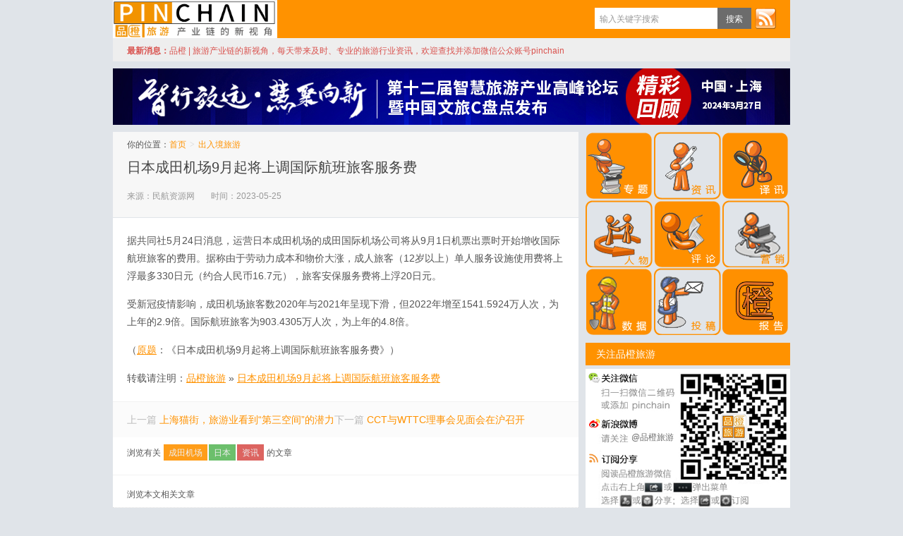

--- FILE ---
content_type: text/html; charset=UTF-8
request_url: https://www.pinchain.com/article/292408
body_size: 6235
content:
<!-- --><!DOCTYPE HTML>
<html xmlns:wb="http://open.weibo.com/wb">
<head>
<meta charset="UTF-8">
<meta http-equiv="Content-Security-Policy" content="upgrade-insecure-requests">
<script>
var _hmt = _hmt || [];
(function() {
  var hm = document.createElement("script");
  hm.src = "https://hm.baidu.com/hm.js?9f4c4f33a3ff04c6b362094553c12488";
  var s = document.getElementsByTagName("script")[0]; 
  s.parentNode.insertBefore(hm, s);
})();
</script>

<meta http-equiv="X-UA-Compatible" content="IE=10,IE=9,IE=8">
<meta name="viewport" content="width=device-width, initial-scale=1.0, user-scalable=0, minimum-scale=1.0, maximum-scale=1.0">
<title>日本成田机场9月起将上调国际航班旅客服务费 &#8211; 品橙旅游</title>
<link rel="canonical" href="https://www.pinchain.com/article/292408" />
<link rel='shortlink' href='https://www.pinchain.com/?p=292408' />
<meta name="keywords" content="成田机场, 日本, 资讯, 出入境旅游">
<meta name="description" content="据共同社5月24日消息，运营日本成田机场的成田国际机场公司将从9月1日机票出票时开始增收国际航班旅客的费用。据称由于劳动力成本和物价大涨，成人旅客（12岁以上）单人服务设施使用费将上浮最多330日元（约合人民币16.7元），旅客安保服务费将上浮20日元。">
<link rel="shortcut icon" href="favicon.ico"  type="image/x-icon" />
<link rel="Bookmark" href="favicon.ico" /> 
<link rel="stylesheet" href="https://www.pinchain.com/wp-content/themes/wordpressd8/style2019-6.css?v=2&date=1461600724" media="all">

<!--[if lt IE 9]><script src="https://www.pinchain.com/wp-content/themes/wordpressd8/js/html5.js"></script><![endif]-->
<script src="https://www.pinchain.com/wp-content/themes/wordpressd8/js/jquery.js"></script>
<script>
window._deel = {
    name: '品橙旅游',
    url: 'https://www.pinchain.com/wp-content/themes/wordpressd8',
    rss: 'http://www.pinchain.com/feed/',
    maillist: '',
    maillistCode: '',
    commenton: 1,
    roll: [0,0]
}
</script>
</head>
<body class="single single-post postid-292408 single-format-standard">

<header class="header">
	<div class="navbar">
		<a class="logo" href="https://www.pinchain.com" title="品橙旅游 - —旅游产业链的新视角|在线旅游 智慧旅游 旅游咨询 智慧营销">品橙旅游</a>		
		<div class="menu pull-right">
			<form method="get" class="dropdown search-form" action="https://pinchain.com/"  >
				<input class="search-input" name="s" type="text" placeholder="输入关键字搜索" autofocus="" x-webkit-speech=""><input class="btn btn-success search-submit" type="submit" value="搜索">
				<ul class="dropdown-menu search-suggest"></ul>
			</form>
			<div class="btn-group pull-left">
				<!--<button class="btn btn-primary" data-toggle="modal" data-target="#feed">订阅</button>-->
                <a target="_blank" class="feedLink" href="https://www.pinchain.com/feed" title="Rss订阅">订阅</a>
							</div>
		</div>
	</div>
		<div class="speedbar">
		<div class="pull-right" style="margin-right:20px;">
					</div>
		<div class="toptip"><strong class="text-success">最新消息：</strong><span style="color: #d9534f;">品橙 | 旅游产业链的新视角，每天带来及时、专业的旅游行业资讯，欢迎查找并添加微信公众账号pinchain</span></div>
	</div>
</header>
<section class="container">
<div class="" style="margin-bottom: 10px;">
		<a href="https://www.pinchain.com/article/tag/2024c%e7%9b%98%e7%82%b9">
	<img  src="http://cdn.pinchain.com/wp-content/uploads/2023/12/wx_20240329094441.jpg" height="80" width="960" />
	</a>
</div>
<script >

<!-- Begin
if (screen.width <= 640) {
document.write("<style>.article-content img {width:280px;}</style>");
}
//  End -->
</script>



<div class="content-wrap">
	<div class="content">
				<header class="article-header">
            <div class="breadcrumbs">
                你的位置：<a href="https://www.pinchain.com">首页</a>&nbsp;<small>&gt;</small>
				<span class="muted"><a href="https://www.pinchain.com/article/category/tourism" title="查看出入境旅游中的全部文章">出入境旅游</a></span></div>
			<h1 class="article-title"><a href="https://www.pinchain.com/article/292408">日本成田机场9月起将上调国际航班旅客服务费</a></h1>
			<div class="meta row-fluid" style="line-height:36px;">
<div style="float:left">
				
                <span class=muted>来源：民航资源网</span>                <time class="muted"> 时间：2023-05-25</time>
                </div>
   <span class="muted " style="margin-right:0;float:right;"> 
			
</span>
                
		</header>

				
        <div class="" style="display: none;" ><p>据共同社5月24日消息，运营日本成田机场的成田国际机场公司将从9月1日机票出票时开始增收国际航班旅客的费用。据称由于劳动力成本和物价大涨，成人旅客（12岁以上）单人服务设施使用费将上浮最多330日元（约合人民币16.7元），旅客安保服务费将上浮20日元。</p>
</div>
        
		<article class="article-content">

			<p>据共同社5月24日消息，运营日本成田机场的成田国际机场公司将从9月1日机票出票时开始增收国际航班旅客的费用。据称由于劳动力成本和物价大涨，成人旅客（12岁以上）单人服务设施使用费将上浮最多330日元（约合人民币16.7元），旅客安保服务费将上浮20日元。</p>
<p>受新冠疫情影响，成田机场旅客数2020年与2021年呈现下滑，但2022年增至1541.5924万人次，为上年的2.9倍。国际航班旅客为903.4305万人次，为上年的4.8倍。</p>
<p>（<a href="http://news.carnoc.com/list/604/604859.html">原题</a>：《日本成田机场9月起将上调国际航班旅客服务费》）</p>
<p>转载请注明：<a href="https://www.pinchain.com">品橙旅游</a> &raquo; <a href="https://www.pinchain.com/article/292408">日本成田机场9月起将上调国际航班旅客服务费</a></p>			
<!--
-->
		</article>

			
 
			
			
		

		<nav class="article-nav">
			<span class="article-nav-prev">上一篇 <a href="https://www.pinchain.com/article/292402" rel="prev">上海猫街，旅游业看到“第三空间”的潜力</a></span>
			<span class="article-nav-prev">下一篇 <a href="https://www.pinchain.com/article/292410" rel="next">CCT与WTTC理事会见面会在沪召开</a></span>
		</nav>
		<footer class="article-footer" style=" padding: 10px 20px 5px;">
			<div class="article-tags">浏览有关 <a href="https://www.pinchain.com/article/tag/%e6%88%90%e7%94%b0%e6%9c%ba%e5%9c%ba" rel="tag">成田机场</a><a href="https://www.pinchain.com/article/tag/%e6%97%a5%e6%9c%ac" rel="tag">日本</a><a href="https://www.pinchain.com/article/tag/%e8%b5%84%e8%ae%af" rel="tag">资讯</a> 的文章</div>		</footer>


		<div class="relates">
			<h3 style="font-size: 12px;">浏览本文相关文章</h3>
			<ul>
<li><a href="https://www.pinchain.com/article/342137">长春世界大冬会倒计时一周年系列活动启动</a></li><li><a href="https://www.pinchain.com/article/342138">北京龙庆峡冰灯艺术节升级开幕</a></li><li><a href="https://www.pinchain.com/article/342139">垂直提升高度达240余米 重庆巫山神女大扶梯亮相</a></li><li><a href="https://www.pinchain.com/article/342141">自贡国际恐龙灯会筹备进入冲刺 逾1200人全力赶工</a></li><li><a href="https://www.pinchain.com/article/342143">北京首个年轻力主题庙会春节期间推出</a></li><li><a href="https://www.pinchain.com/article/342115">空客预计2044年中国航空售后市场规模将达638亿美元</a></li><li><a href="https://www.pinchain.com/article/342116">2025访港旅客量近5000万人次</a></li><li><a href="https://www.pinchain.com/article/342118">中欧四国旅游同业分享会上海站成功举办</a></li></ul>		</div>

		
		<div id="respond" class="no_webshot">
		<h3 class="queryinfo">
			请登录后发表评论</h3>
	</div>

		
	</div>
</div>
<div>
﻿<aside class="sidebar" style="overflow: hidden;">	
<div class="widget widget_text">			<div class="textwidget"><table class="ninetd">
<tr>
<td class="n-1"><a target="_blank" 
href="https://www.pinchain.com/article/tag/%e6%96%87%e6%97%85%e6%8a%95%e8%9e%8d%e8%b5%84" class="ninetd-1"></a></td>
<td class="n-2"><a href="http://www.pinchain.com/?tag=%e8%b5%84%e8%ae%af" class="ninetd-2"></a></td>
<td class="n-3"><a href="http://www.pinchain.com/?tag=%e8%af%91%e8%ae%af" class="ninetd-3"></a></td>
</tr>
<tr>
<td class="n-4"><a href="http://www.pinchain.com/?tag=%e4%ba%ba%e7%89%a9" class="ninetd-4"></a></td>
<td class="n-5"><a href="http://www.pinchain.com/?tag=%e8%af%84%e8%ae%ba" class="ninetd-5"></a></td>
<td class="n-6"><a href="http://www.pinchain.com/?tag=营销" class="ninetd-6"></a></td>
</tr>
<tr>
<td class="n-7"><a href="http://www.pinchain.com/?tag=%e6%95%b0%e6%8d%ae" class="ninetd-7"></a></td>
<td class="n-8"><a href="http://www.pinchain.com/?page_id=7" class="ninetd-8"></a></td>
<td class="n-9"><a href="http://www.pinchain.com/?tag=橙报告" class="ninetd-9"></a></td>
</tr>
</table></div>
		</div><div class="widget d_banner"><div class="d_banner_inner"><div class="widget d_postlist" style="margin-bottom:0px;"><h3 class="widget_tit">关注品橙旅游</h3>
<div class="qrcode">
<a target="_blank" href="http://weibo.com/3903034300/profile?s=6cm7D0">@品橙旅游</a>
</div></div></div></div><div class="widget d_postlist"><h3 class="twoTitle " id="newT" onmouseover="$('#hotT').attr('class', 'twoTitle notActive'); $('#contentTwo').hide(); $('#contentOne').show(); $('#newT').attr('class', 'twoTitle'); ">最新文章</h3><h3 class="twoTitle notActive" id="hotT"  onmouseover="$('#newT').attr('class', 'twoTitle notActive'); $('#contentOne').hide(); $('#contentTwo').show(); $('#hotT').attr('class', 'twoTitle'); "  >推荐文章</h3><!--widNewsStart--><ul class="nopic" id="contentOne"><!--<img src="http://cdn.pinchain.com/wp-content/uploads/2026/01/摄图网_500981982_吉林长春著净月潭的雪雕企业商用-1-220x150.jpg" alt="长春世界大冬会倒计时一周年系列活动启动" />-->
<li title="长春世界大冬会倒计时一周年系列活动启动"><a href="http://www.pinchain.com/article/342137"><span class="text">长春世界大冬会倒计时一周年系列活动启动</span></a></li>
<!--<img src="http://cdn.pinchain.com/wp-content/uploads/2024/12/摄图网_501553172_-冰雕-冰灯企业商用-220x150.jpg" alt="北京龙庆峡冰灯艺术节升级开幕" />-->
<li title="北京龙庆峡冰灯艺术节升级开幕"><a href="http://www.pinchain.com/article/342138"><span class="text">北京龙庆峡冰灯艺术节升级开幕</span></a></li>
<!--<img src="http://cdn.pinchain.com/wp-content/uploads/2022/12/摄图网_501660079_wx_重庆（企业商用）-220x150.jpg" alt="垂直提升高度达240余米 重庆巫山神女大扶梯亮相" />-->
<li title="垂直提升高度达240余米 重庆巫山神女大扶梯亮相"><a href="http://www.pinchain.com/article/342139"><span class="text">垂直提升高度达240余米 重庆巫山神女大扶梯亮相</span></a></li>
<!--<img src="http://cdn.pinchain.com/wp-content/uploads/2022/01/摄图网_501549596_wx_深圳锦绣中华自贡灯会-（企业商用）-220x150.jpg" alt="自贡国际恐龙灯会筹备进入冲刺 逾1200人全力赶工" />-->
<li title="自贡国际恐龙灯会筹备进入冲刺 逾1200人全力赶工"><a href="http://www.pinchain.com/article/342141"><span class="text">自贡国际恐龙灯会筹备进入冲刺 逾1200人全力赶工</span></a></li>
<!--<img src="http://cdn.pinchain.com/wp-content/uploads/2023/01/摄图网_501165278_wx_新年春节庙会上熙熙攘攘的人群（企业商用）-220x150.jpg" alt="北京首个年轻力主题庙会春节期间推出" />-->
<li title="北京首个年轻力主题庙会春节期间推出"><a href="http://www.pinchain.com/article/342143"><span class="text">北京首个年轻力主题庙会春节期间推出</span></a></li>
<!--<img src="http://cdn.pinchain.com/wp-content/uploads/2026/01/摄图网_700811380_蓝天白云飞机蓝色背景企业商用-1-220x150.jpg" alt="空客预计2044年中国航空售后市场规模将达638亿美元" />-->
<li title="空客预计2044年中国航空售后市场规模将达638亿美元"><a href="http://www.pinchain.com/article/342115"><span class="text">空客预计2044年中国航空售后市场规模将达638亿美元</span></a></li>
<!--<img src="http://cdn.pinchain.com/wp-content/uploads/2024/12/摄图网_500260831_香港街景企业商用-220x150.jpg" alt="2025访港旅客量近5000万人次" />-->
<li title="2025访港旅客量近5000万人次"><a href="http://www.pinchain.com/article/342116"><span class="text">2025访港旅客量近5000万人次</span></a></li>
<!--<img src="http://cdn.pinchain.com/wp-content/uploads/2026/01/微信图片_20260116093228_2687_6-600x255.jpg" alt="彭志凯：我眼中的携程" />-->
<li title="彭志凯：我眼中的携程"><a href="http://www.pinchain.com/article/342117"><span class="text">彭志凯：我眼中的携程</span></a></li>
<!--<img src="http://cdn.pinchain.com/wp-content/uploads/2026/01/中欧1-600x400.png" alt="中欧四国旅游同业分享会上海站成功举办" />-->
<li title="中欧四国旅游同业分享会上海站成功举办"><a href="http://www.pinchain.com/article/342118"><span class="text">中欧四国旅游同业分享会上海站成功举办</span></a></li>
<!--<img src="http://cdn.pinchain.com/wp-content/uploads/2026/01/文旅部-2-600x250.png" alt="第二批全国旅游演艺精品名录入选项目名单公布" />-->
<li title="第二批全国旅游演艺精品名录入选项目名单公布"><a href="http://www.pinchain.com/article/342119"><span class="text">第二批全国旅游演艺精品名录入选项目名单公布</span></a></li>
</ul><!--widNewsEnd--><!--widHotStart--><ul class="nopic" id="contentTwo" style="display:none;"><li title="培育独角兽企业，文旅行业需要打一场“持久战”"><a href="http://www.pinchain.com/article/327288"><span class="text">培育独角兽企业，文旅行业需要打一场“持久战”</span></a></li>
<li title="大盘点：联交所旅游上市公司三十年"><a href="http://www.pinchain.com/article/327204"><span class="text">大盘点：联交所旅游上市公司三十年</span></a></li>
<li title="DeepSeek驱动旅游业升级,带来四大机遇和挑战"><a href="http://www.pinchain.com/article/327074"><span class="text">DeepSeek驱动旅游业升级,带来四大机遇和挑战</span></a></li>
<li title="博物馆玩出“新花样”，下一个“风口”是机场？"><a href="http://www.pinchain.com/article/327001"><span class="text">博物馆玩出“新花样”，下一个“风口”是机场？</span></a></li>
<li title="旅游职业学院大模型问世，“震感”明显"><a href="http://www.pinchain.com/article/326863"><span class="text">旅游职业学院大模型问世，“震感”明显</span></a></li>
<li title="火热的冰雪经济之下，一个冰冷的事实"><a href="http://www.pinchain.com/article/326643"><span class="text">火热的冰雪经济之下，一个冰冷的事实</span></a></li>
<li title="回应“一号文件”，景区如何带动乡村振兴？"><a href="http://www.pinchain.com/article/326494"><span class="text">回应“一号文件”，景区如何带动乡村振兴？</span></a></li>
<li title="“会玩的人”先抵达，个性化旅游市场受资本青睐"><a href="http://www.pinchain.com/article/326180"><span class="text">“会玩的人”先抵达，个性化旅游市场受资本青睐</span></a></li>
<li title="广州文和友闭店撤场，餐饮造景时代落幕期将至"><a href="http://www.pinchain.com/article/326135"><span class="text">广州文和友闭店撤场，餐饮造景时代落幕期将至</span></a></li>
<li title="当DeepSeek与旅游深度融合,下一个“消失的它”是谁"><a href="http://www.pinchain.com/article/326045"><span class="text">当DeepSeek与旅游深度融合,下一个“消失的它”是谁</span></a></li>
</ul><!--widHotEnd--></div><div class="widget d_tag"><h3 class="widget_tit"><a class="btn btn-more" href="http://www.pinchain.com/tags"  title="点击看更多" >More</a><a class="btn-more" href="http://www.pinchain.com/tags"  title="点击看更多" >标签云</a></h3><div class="d_tags"><a href="https://www.pinchain.com/article/tag/%e8%b5%84%e8%ae%af">资讯</a><a href="https://www.pinchain.com/article/tag/%e8%af%91%e8%ae%af">译讯</a><a href="https://www.pinchain.com/article/tag/%e8%af%84%e8%ae%ba">评论</a><a href="https://www.pinchain.com/article/tag/%e6%95%b0%e6%8d%ae">数据</a><a href="https://www.pinchain.com/article/tag/%e9%85%92%e5%ba%97">酒店</a><a href="https://www.pinchain.com/article/tag/%e5%8e%9f%e5%88%9b">原创</a><a href="https://www.pinchain.com/article/tag/%e6%90%ba%e7%a8%8b">携程</a><a href="https://www.pinchain.com/article/tag/%e8%b4%a2%e6%8a%a5">财报</a><a href="https://www.pinchain.com/article/tag/%e6%8a%a5%e5%91%8a">报告</a><a href="https://www.pinchain.com/article/tag/%e5%8c%97%e4%ba%ac">北京</a><a href="https://www.pinchain.com/article/tag/%e6%8a%95%e8%b5%84">投资</a><a href="https://www.pinchain.com/article/tag/%e6%96%87%e5%8c%96%e5%92%8c%e6%97%85%e6%b8%b8%e9%83%a8">文化和旅游部</a><a href="https://www.pinchain.com/article/tag/%e8%9e%8d%e8%b5%84">融资</a><a href="https://www.pinchain.com/article/tag/%e6%94%b6%e8%b4%ad">收购</a><a href="https://www.pinchain.com/article/tag/%e9%82%ae%e8%bd%ae">邮轮</a><a href="https://www.pinchain.com/article/tag/%e6%99%af%e5%8c%ba">景区</a><a href="https://www.pinchain.com/article/tag/%e9%a3%9e%e7%8c%aa">飞猪</a><a href="https://www.pinchain.com/article/tag/%e4%b8%8a%e6%b5%b7">上海</a><a href="https://www.pinchain.com/article/tag/%e6%b5%b7%e5%8d%97">海南</a><a href="https://www.pinchain.com/article/tag/%e5%9b%bd%e5%ae%b6%e6%97%85%e6%b8%b8%e5%b1%80">国家旅游局</a><a href="https://www.pinchain.com/article/tag/%e6%97%85%e8%a1%8c%e7%a4%be">旅行社</a><a href="https://www.pinchain.com/article/tag/%e9%a6%99%e6%b8%af">香港</a><a href="https://www.pinchain.com/article/tag/%e7%9b%ae%e7%9a%84%e5%9c%b0">目的地</a><a href="https://www.pinchain.com/article/tag/%e6%97%a5%e6%9c%ac">日本</a><a href="https://www.pinchain.com/article/tag/%e7%ad%be%e8%af%81">签证</a><a href="https://www.pinchain.com/article/tag/%e6%b0%91%e5%ae%bf">民宿</a><a href="https://www.pinchain.com/article/tag/ota">OTA</a><a href="https://www.pinchain.com/article/tag/%e6%97%85%e6%b8%b8">旅游</a><a href="https://www.pinchain.com/article/tag/%e7%be%8e%e5%9b%bd">美国</a></div></div></aside></section>
<footer class="footer">
    <div class="footer-inner">
        <div class="copyright pull-left">
            &copy; 2013 &nbsp;<a href="https://www.pinchain.com">品橙旅游</a>&nbsp;(Pinchain.com)&nbsp;&nbsp;&nbsp;&nbsp;版权所有&nbsp;&nbsp;&nbsp;&nbsp;
            <a href="http://beian.miit.gov.cn" target="_blank">沪ICP备13042576号-1</a>
        </div>
            </div>
</footer>
<script src="https://www.pinchain.com/wp-content/themes/wordpressd8/js/common.js"></script>
<script src="//res.wx.qq.com/open/js/jweixin-1.0.0.js"></script>
<script>
$(function() {
    var title = $('title').text();
    var link = window.location.href;
    var imgUrl = $($('.content img')[0]).attr('src');
    var desc = $('meta[name=description]').attr('content');
wx.config({
    //debug: true,
    appId: 'wx9446f87e15227313',
    timestamp: 1768775821,
    nonceStr: 'vOS3dNjSRLLdeH0c',
    signature: '10bde59fa3e3902f268690e16b4214a5778fabe9',
    jsApiList: [
      "onMenuShareAppMessage", "onMenuShareTimeline"
    ]
});
wx.ready(function () {
        wx.onMenuShareTimeline({
        title: title,
        link: link,
        imgUrl: imgUrl,
        desc: desc,
        success: function () { },
        cancel: function () { }
    });
wx.onMenuShareAppMessage({
        title: title,
        link: link,
        imgUrl: imgUrl,
        desc: desc,
        success: function () { },
        cancel: function () { }
    });
  });
});
</script>
</body>
</html>
</div>